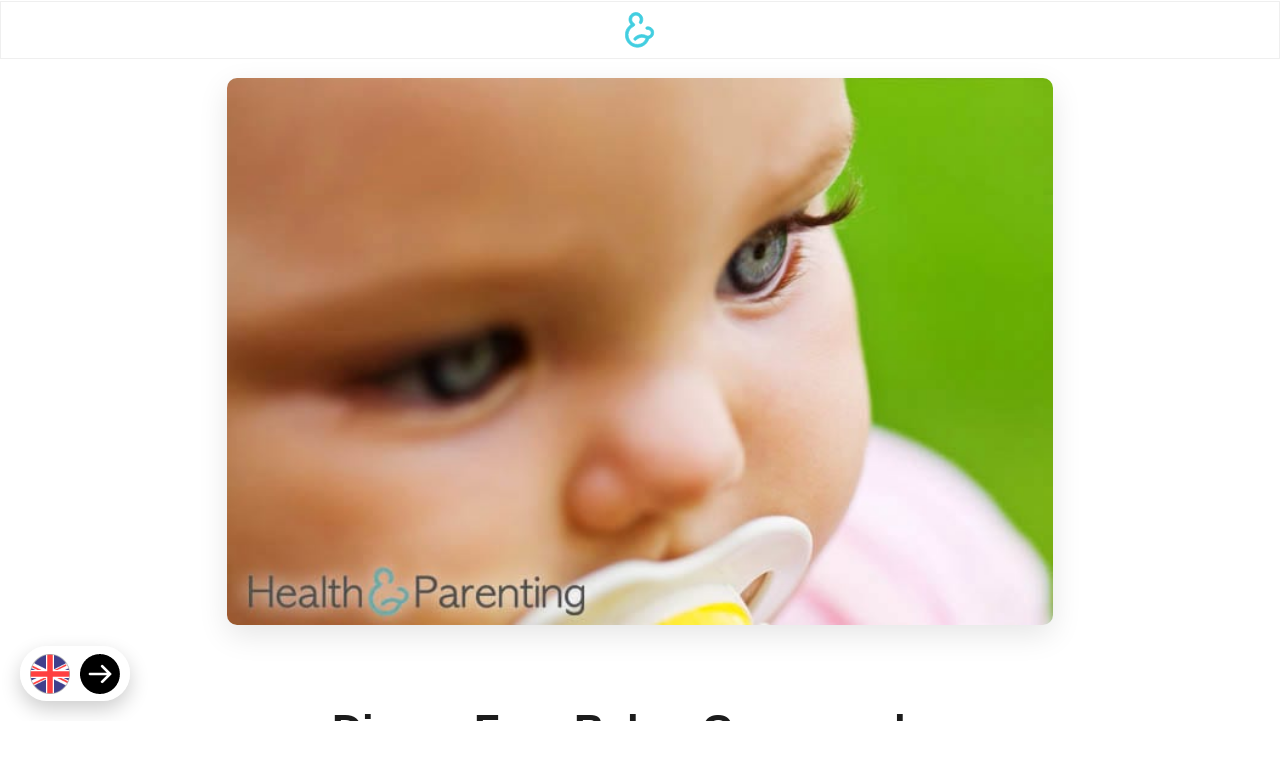

--- FILE ---
content_type: text/html; charset=UTF-8
request_url: https://philips-digital.com/tag/elimination-communication/
body_size: 11576
content:
<!DOCTYPE html>

<html class="no-js" lang="en-GB">

<head>

    <!--  ~~~~~~~~~~~~~~~~~~~~~~~~~~~~~~~~~~~~~~~~~~~~~~~~~  -->
    <!--  Docuent: Setup  -->
    <!--  ~~~~~~~~~~~~~~~~~~~~~~~~~~~~~~~~~~~~~~~~~~~~~~~~~  -->

    <meta charset="UTF-8">
    <meta http-equiv="X-UA-Compatible" content="IE=edge">
    <meta name="viewport" content="width=device-width, initial-scale=1.0, viewport-fit=cover">

    <title>elimination communication Archives - Philips</title>

    <meta name="description" content="Quality Family Apps">
    <meta name="coverage" content="Worldwide">
    <meta name="format-detection" content="telephone=no">


    <!--  Standard Favicons  -->
    <link rel="icon" type="image/png" sizes="32x32" href="https://philips-digital.com/wp-content/themes/hp-site/images/icons/favicon-32x32.png">
    <link rel="icon" type="image/png" sizes="16x16" href="https://philips-digital.com/wp-content/themes/hp-site/images/icons/favicon-16x16.png">
    <link rel="shortcut icon" href="https://philips-digital.com/wp-content/themes/hp-site/images/icons/favicon.ico">


    <!--  Google Meta  -->
    <meta name="mobile-web-app-capable" content="yes">
    <meta name="application-name" content="SpringBoard">
    <meta name="theme-color" content="#ffffff">

    <link rel="icon" sizes="192x192" href="https://philips-digital.com/wp-content/themes/hp-site/images/icons/android-chrome-192x192.png">


    <!--  Apple Meta  -->
    <meta name="apple-mobile-web-app-status-bar-style" content="black">
    <meta name="apple-mobile-web-app-title" content="SpringBoard">
    <meta name="apple-mobile-web-app-capable" content="yes">

    <link rel="apple-touch-icon" sizes="180x180" href="https://philips-digital.com/wp-content/themes/hp-site/images/icons/apple-touch-icon.png">
    <link rel="mask-icon" href="https://philips-digital.com/wp-content/themes/hp-site/images/icons/safari-pinned-tab.svg" color="#4ecce0">


    <!--  Windows Meta  -->
    <meta name="msapplication-TileImage" content="images/touch/ms-touch-icon-144x144-precomposed.png">
    <meta name="msapplication-TileColor" content="#4ecce0">
    <meta name="msapplication-tap-highlight" content="no">
    <meta name="msapplication-config" content="images/icons/browserconfig.xml">


    <!--  Web Application Manifest  -->
    <link rel="manifest" href="https://philips-digital.com/wp-content/themes/hp-site/images/icons/site.webmanifest">

    <!-- Roboto font -->
    <link href="https://fonts.googleapis.com/css?family=Roboto:400,500,700" rel="stylesheet">

    <!-- Domain verification -->
    <meta name="p:domain_verify" content="058127eca16d0af6f789cfacdb83ac30"/>
    <meta name="instapage-verification" content="1552991193126-IC43" />



    <!--  ~~~~~~~~~~~~~~~~~~~~~~~~~~~~~~~~~~~~~~~~~~~~~~~~~  -->
    <!--  Document: Priority Resources  -->
    <!--  ~~~~~~~~~~~~~~~~~~~~~~~~~~~~~~~~~~~~~~~~~~~~~~~~~  -->

    <style>

        .c-load {
            background-color: white;
            display: -webkit-box;
            display: -ms-flexbox;
            display: flex;
            height: 100vh; width: 100%;
            margin-bottom: -6rem;
            pointer-events: none;
            -webkit-transition: height 0.75s 0.75s ease,
                        opacity 0.25s 1.75s ease;
            transition: height 0.75s 0.75s ease,
                        opacity 0.25s 1.75s ease;
            z-index: 100;
        }

        .c-load.alt {
            left: 0; top: 0;
            position: fixed;
        }

        .c-load__img {
            height: 36px;
            margin: auto;
            opacity: 0;
            transform: scale(2);
            -webkit-transition: all 0.25s ease;
            transition: all 0.25s ease;
        }

        .c-load.active,
        .no-js .c-load {
            opacity: 0;
        }

        .c-load.active:not(.alt),
        .no-js .c-load:not(.alt) {
            height: 6rem;
        }

        .c-load.active .c-load__img,
        .no-js .c-load .c-load__img {
            opacity: 1;
            transform: scale(1);
        }

    </style>



    <!--  ~~~~~~~~~~~~~~~~~~~~~~~~~~~~~~~~~~~~~~~~~~~~~~~~~  -->
    <!--  Document: Subservient Resources  -->
    <!--  ~~~~~~~~~~~~~~~~~~~~~~~~~~~~~~~~~~~~~~~~~~~~~~~~~  -->
        
    <!-- <script>
        ! function(e, t, n, p, o, a, i, s, c) {
            e[o] || ((i = e[o] = function() {
                i.process ? i.process.apply(i, arguments) : i.queue.push(arguments)
            }).queue = [], i.t = 1 * new Date, (s = t.createElement(n)).async = 1,
            s.src = "https://pixel.team-hp.com/ppixel.js?t=" + 864e1 * Math.ceil(new Date / 864e1),
            (c = t.getElementsByTagName(n)[0]).parentNode.insertBefore(s, c))
        }
        (window, document, "script", 0, "ppix"), ppix("init", "PP-99997"), ppix("event", "pageload");
    </script> -->
    
    <!-- Google Tag Manager -->
<!--         <script>(function(w,d,s,l,i){w[l]=w[l]||[];w[l].push({'gtm.start':
        new Date().getTime(),event:'gtm.js'});var f=d.getElementsByTagName(s)[0],
        j=d.createElement(s),dl=l!='dataLayer'?'&l='+l:'';j.async=true;j.src=
        'https://www.googletagmanager.com/gtm.js?id='+i+dl;f.parentNode.insertBefore(j,f);
        })(window,document,'script','dataLayer','GTM-P7CRL9K');</script> -->
    <!-- End Google Tag Manager -->
            
    <!-- Facebook Pixel Code -->
	<!-- <script>!function(f,b,e,v,n,t,s){if(f.fbq)return;n=f.fbq=function(){n.callMethod?n.callMethod.apply(n,arguments):n.queue.push(arguments)};if(!f._fbq)f._fbq=n;n.push=n;n.loaded=!0;n.version='2.0';n.queue=[];t=b.createElement(e);t.async=!0;t.src=v;s=b.getElementsByTagName(e)[0];s.parentNode.insertBefore(t,s)}(window, document,'script','https://connect.facebook.net/en_US/fbevents.js');fbq('init', '311480099718161');fbq('track', 'PageView');</script><noscript><img height="1" width="1" style="display:none"src="https://www.facebook.com/tr?id=311480099718161&ev=PageView&noscript=1"/></noscript> -->
    <!-- End Facebook Pixel Code -->

    <meta name='robots' content='index, follow, max-image-preview:large, max-snippet:-1, max-video-preview:-1' />

	<!-- This site is optimized with the Yoast SEO plugin v22.8 - https://yoast.com/wordpress/plugins/seo/ -->
	<link rel="canonical" href="https://philips-digital.com/tag/elimination-communication/" />
	<meta property="og:locale" content="en_GB" />
	<meta property="og:type" content="article" />
	<meta property="og:title" content="elimination communication Archives - Philips" />
	<meta property="og:url" content="https://philips-digital.com/tag/elimination-communication/" />
	<meta property="og:site_name" content="Philips" />
	<meta property="og:image" content="https://philips-digital.com/wp-content/uploads/2018/10/hero.png" />
	<meta property="og:image:width" content="1200" />
	<meta property="og:image:height" content="1200" />
	<meta property="og:image:type" content="image/png" />
	<meta name="twitter:card" content="summary_large_image" />
	<meta name="twitter:site" content="@health_parent" />
	<script type="application/ld+json" class="yoast-schema-graph">{"@context":"https://schema.org","@graph":[{"@type":"CollectionPage","@id":"https://philips-digital.com/tag/elimination-communication/","url":"https://philips-digital.com/tag/elimination-communication/","name":"elimination communication Archives - Philips","isPartOf":{"@id":"https://philips-digital.com/#website"},"primaryImageOfPage":{"@id":"https://philips-digital.com/tag/elimination-communication/#primaryimage"},"image":{"@id":"https://philips-digital.com/tag/elimination-communication/#primaryimage"},"thumbnailUrl":"https://philips-digital.com/wp-content/uploads/2013/11/Happy-no-nappy.jpg","breadcrumb":{"@id":"https://philips-digital.com/tag/elimination-communication/#breadcrumb"},"inLanguage":"en-GB"},{"@type":"ImageObject","inLanguage":"en-GB","@id":"https://philips-digital.com/tag/elimination-communication/#primaryimage","url":"https://philips-digital.com/wp-content/uploads/2013/11/Happy-no-nappy.jpg","contentUrl":"https://philips-digital.com/wp-content/uploads/2013/11/Happy-no-nappy.jpg","width":680,"height":450},{"@type":"BreadcrumbList","@id":"https://philips-digital.com/tag/elimination-communication/#breadcrumb","itemListElement":[{"@type":"ListItem","position":1,"name":"Home","item":"https://philips-digital.com/"},{"@type":"ListItem","position":2,"name":"elimination communication"}]},{"@type":"WebSite","@id":"https://philips-digital.com/#website","url":"https://philips-digital.com/","name":"Philips","description":"Quality Family Apps","publisher":{"@id":"https://philips-digital.com/#organization"},"potentialAction":[{"@type":"SearchAction","target":{"@type":"EntryPoint","urlTemplate":"https://philips-digital.com/?s={search_term_string}"},"query-input":"required name=search_term_string"}],"inLanguage":"en-GB"},{"@type":"Organization","@id":"https://philips-digital.com/#organization","name":"Health & Parenting","url":"https://philips-digital.com/","logo":{"@type":"ImageObject","inLanguage":"en-GB","@id":"https://philips-digital.com/#/schema/logo/image/","url":"https://philips-digital.com/wp-content/uploads/2018/10/hero.png","contentUrl":"https://philips-digital.com/wp-content/uploads/2018/10/hero.png","width":1200,"height":1200,"caption":"Health & Parenting"},"image":{"@id":"https://philips-digital.com/#/schema/logo/image/"},"sameAs":["https://www.facebook.com/health.and.parenting","https://x.com/health_parent"]}]}</script>
	<!-- / Yoast SEO plugin. -->


<link rel="alternate" type="application/rss+xml" title="Philips &raquo; elimination communication Tag Feed" href="https://philips-digital.com/tag/elimination-communication/feed/" />
<script type="text/javascript">
window._wpemojiSettings = {"baseUrl":"https:\/\/s.w.org\/images\/core\/emoji\/14.0.0\/72x72\/","ext":".png","svgUrl":"https:\/\/s.w.org\/images\/core\/emoji\/14.0.0\/svg\/","svgExt":".svg","source":{"concatemoji":"https:\/\/philips-digital.com\/wp-includes\/js\/wp-emoji-release.min.js?ver=6.3.4"}};
/*! This file is auto-generated */
!function(i,n){var o,s,e;function c(e){try{var t={supportTests:e,timestamp:(new Date).valueOf()};sessionStorage.setItem(o,JSON.stringify(t))}catch(e){}}function p(e,t,n){e.clearRect(0,0,e.canvas.width,e.canvas.height),e.fillText(t,0,0);var t=new Uint32Array(e.getImageData(0,0,e.canvas.width,e.canvas.height).data),r=(e.clearRect(0,0,e.canvas.width,e.canvas.height),e.fillText(n,0,0),new Uint32Array(e.getImageData(0,0,e.canvas.width,e.canvas.height).data));return t.every(function(e,t){return e===r[t]})}function u(e,t,n){switch(t){case"flag":return n(e,"\ud83c\udff3\ufe0f\u200d\u26a7\ufe0f","\ud83c\udff3\ufe0f\u200b\u26a7\ufe0f")?!1:!n(e,"\ud83c\uddfa\ud83c\uddf3","\ud83c\uddfa\u200b\ud83c\uddf3")&&!n(e,"\ud83c\udff4\udb40\udc67\udb40\udc62\udb40\udc65\udb40\udc6e\udb40\udc67\udb40\udc7f","\ud83c\udff4\u200b\udb40\udc67\u200b\udb40\udc62\u200b\udb40\udc65\u200b\udb40\udc6e\u200b\udb40\udc67\u200b\udb40\udc7f");case"emoji":return!n(e,"\ud83e\udef1\ud83c\udffb\u200d\ud83e\udef2\ud83c\udfff","\ud83e\udef1\ud83c\udffb\u200b\ud83e\udef2\ud83c\udfff")}return!1}function f(e,t,n){var r="undefined"!=typeof WorkerGlobalScope&&self instanceof WorkerGlobalScope?new OffscreenCanvas(300,150):i.createElement("canvas"),a=r.getContext("2d",{willReadFrequently:!0}),o=(a.textBaseline="top",a.font="600 32px Arial",{});return e.forEach(function(e){o[e]=t(a,e,n)}),o}function t(e){var t=i.createElement("script");t.src=e,t.defer=!0,i.head.appendChild(t)}"undefined"!=typeof Promise&&(o="wpEmojiSettingsSupports",s=["flag","emoji"],n.supports={everything:!0,everythingExceptFlag:!0},e=new Promise(function(e){i.addEventListener("DOMContentLoaded",e,{once:!0})}),new Promise(function(t){var n=function(){try{var e=JSON.parse(sessionStorage.getItem(o));if("object"==typeof e&&"number"==typeof e.timestamp&&(new Date).valueOf()<e.timestamp+604800&&"object"==typeof e.supportTests)return e.supportTests}catch(e){}return null}();if(!n){if("undefined"!=typeof Worker&&"undefined"!=typeof OffscreenCanvas&&"undefined"!=typeof URL&&URL.createObjectURL&&"undefined"!=typeof Blob)try{var e="postMessage("+f.toString()+"("+[JSON.stringify(s),u.toString(),p.toString()].join(",")+"));",r=new Blob([e],{type:"text/javascript"}),a=new Worker(URL.createObjectURL(r),{name:"wpTestEmojiSupports"});return void(a.onmessage=function(e){c(n=e.data),a.terminate(),t(n)})}catch(e){}c(n=f(s,u,p))}t(n)}).then(function(e){for(var t in e)n.supports[t]=e[t],n.supports.everything=n.supports.everything&&n.supports[t],"flag"!==t&&(n.supports.everythingExceptFlag=n.supports.everythingExceptFlag&&n.supports[t]);n.supports.everythingExceptFlag=n.supports.everythingExceptFlag&&!n.supports.flag,n.DOMReady=!1,n.readyCallback=function(){n.DOMReady=!0}}).then(function(){return e}).then(function(){var e;n.supports.everything||(n.readyCallback(),(e=n.source||{}).concatemoji?t(e.concatemoji):e.wpemoji&&e.twemoji&&(t(e.twemoji),t(e.wpemoji)))}))}((window,document),window._wpemojiSettings);
</script>
<style type="text/css">
img.wp-smiley,
img.emoji {
	display: inline !important;
	border: none !important;
	box-shadow: none !important;
	height: 1em !important;
	width: 1em !important;
	margin: 0 0.07em !important;
	vertical-align: -0.1em !important;
	background: none !important;
	padding: 0 !important;
}
</style>
	<link rel='stylesheet' id='wp-block-library-css' href='https://philips-digital.com/wp-includes/css/dist/block-library/style.min.css?ver=6.3.4' type='text/css' media='all' />
<style id='classic-theme-styles-inline-css' type='text/css'>
/*! This file is auto-generated */
.wp-block-button__link{color:#fff;background-color:#32373c;border-radius:9999px;box-shadow:none;text-decoration:none;padding:calc(.667em + 2px) calc(1.333em + 2px);font-size:1.125em}.wp-block-file__button{background:#32373c;color:#fff;text-decoration:none}
</style>
<style id='global-styles-inline-css' type='text/css'>
body{--wp--preset--color--black: #000000;--wp--preset--color--cyan-bluish-gray: #abb8c3;--wp--preset--color--white: #ffffff;--wp--preset--color--pale-pink: #f78da7;--wp--preset--color--vivid-red: #cf2e2e;--wp--preset--color--luminous-vivid-orange: #ff6900;--wp--preset--color--luminous-vivid-amber: #fcb900;--wp--preset--color--light-green-cyan: #7bdcb5;--wp--preset--color--vivid-green-cyan: #00d084;--wp--preset--color--pale-cyan-blue: #8ed1fc;--wp--preset--color--vivid-cyan-blue: #0693e3;--wp--preset--color--vivid-purple: #9b51e0;--wp--preset--gradient--vivid-cyan-blue-to-vivid-purple: linear-gradient(135deg,rgba(6,147,227,1) 0%,rgb(155,81,224) 100%);--wp--preset--gradient--light-green-cyan-to-vivid-green-cyan: linear-gradient(135deg,rgb(122,220,180) 0%,rgb(0,208,130) 100%);--wp--preset--gradient--luminous-vivid-amber-to-luminous-vivid-orange: linear-gradient(135deg,rgba(252,185,0,1) 0%,rgba(255,105,0,1) 100%);--wp--preset--gradient--luminous-vivid-orange-to-vivid-red: linear-gradient(135deg,rgba(255,105,0,1) 0%,rgb(207,46,46) 100%);--wp--preset--gradient--very-light-gray-to-cyan-bluish-gray: linear-gradient(135deg,rgb(238,238,238) 0%,rgb(169,184,195) 100%);--wp--preset--gradient--cool-to-warm-spectrum: linear-gradient(135deg,rgb(74,234,220) 0%,rgb(151,120,209) 20%,rgb(207,42,186) 40%,rgb(238,44,130) 60%,rgb(251,105,98) 80%,rgb(254,248,76) 100%);--wp--preset--gradient--blush-light-purple: linear-gradient(135deg,rgb(255,206,236) 0%,rgb(152,150,240) 100%);--wp--preset--gradient--blush-bordeaux: linear-gradient(135deg,rgb(254,205,165) 0%,rgb(254,45,45) 50%,rgb(107,0,62) 100%);--wp--preset--gradient--luminous-dusk: linear-gradient(135deg,rgb(255,203,112) 0%,rgb(199,81,192) 50%,rgb(65,88,208) 100%);--wp--preset--gradient--pale-ocean: linear-gradient(135deg,rgb(255,245,203) 0%,rgb(182,227,212) 50%,rgb(51,167,181) 100%);--wp--preset--gradient--electric-grass: linear-gradient(135deg,rgb(202,248,128) 0%,rgb(113,206,126) 100%);--wp--preset--gradient--midnight: linear-gradient(135deg,rgb(2,3,129) 0%,rgb(40,116,252) 100%);--wp--preset--font-size--small: 13px;--wp--preset--font-size--medium: 20px;--wp--preset--font-size--large: 36px;--wp--preset--font-size--x-large: 42px;--wp--preset--spacing--20: 0.44rem;--wp--preset--spacing--30: 0.67rem;--wp--preset--spacing--40: 1rem;--wp--preset--spacing--50: 1.5rem;--wp--preset--spacing--60: 2.25rem;--wp--preset--spacing--70: 3.38rem;--wp--preset--spacing--80: 5.06rem;--wp--preset--shadow--natural: 6px 6px 9px rgba(0, 0, 0, 0.2);--wp--preset--shadow--deep: 12px 12px 50px rgba(0, 0, 0, 0.4);--wp--preset--shadow--sharp: 6px 6px 0px rgba(0, 0, 0, 0.2);--wp--preset--shadow--outlined: 6px 6px 0px -3px rgba(255, 255, 255, 1), 6px 6px rgba(0, 0, 0, 1);--wp--preset--shadow--crisp: 6px 6px 0px rgba(0, 0, 0, 1);}:where(.is-layout-flex){gap: 0.5em;}:where(.is-layout-grid){gap: 0.5em;}body .is-layout-flow > .alignleft{float: left;margin-inline-start: 0;margin-inline-end: 2em;}body .is-layout-flow > .alignright{float: right;margin-inline-start: 2em;margin-inline-end: 0;}body .is-layout-flow > .aligncenter{margin-left: auto !important;margin-right: auto !important;}body .is-layout-constrained > .alignleft{float: left;margin-inline-start: 0;margin-inline-end: 2em;}body .is-layout-constrained > .alignright{float: right;margin-inline-start: 2em;margin-inline-end: 0;}body .is-layout-constrained > .aligncenter{margin-left: auto !important;margin-right: auto !important;}body .is-layout-constrained > :where(:not(.alignleft):not(.alignright):not(.alignfull)){max-width: var(--wp--style--global--content-size);margin-left: auto !important;margin-right: auto !important;}body .is-layout-constrained > .alignwide{max-width: var(--wp--style--global--wide-size);}body .is-layout-flex{display: flex;}body .is-layout-flex{flex-wrap: wrap;align-items: center;}body .is-layout-flex > *{margin: 0;}body .is-layout-grid{display: grid;}body .is-layout-grid > *{margin: 0;}:where(.wp-block-columns.is-layout-flex){gap: 2em;}:where(.wp-block-columns.is-layout-grid){gap: 2em;}:where(.wp-block-post-template.is-layout-flex){gap: 1.25em;}:where(.wp-block-post-template.is-layout-grid){gap: 1.25em;}.has-black-color{color: var(--wp--preset--color--black) !important;}.has-cyan-bluish-gray-color{color: var(--wp--preset--color--cyan-bluish-gray) !important;}.has-white-color{color: var(--wp--preset--color--white) !important;}.has-pale-pink-color{color: var(--wp--preset--color--pale-pink) !important;}.has-vivid-red-color{color: var(--wp--preset--color--vivid-red) !important;}.has-luminous-vivid-orange-color{color: var(--wp--preset--color--luminous-vivid-orange) !important;}.has-luminous-vivid-amber-color{color: var(--wp--preset--color--luminous-vivid-amber) !important;}.has-light-green-cyan-color{color: var(--wp--preset--color--light-green-cyan) !important;}.has-vivid-green-cyan-color{color: var(--wp--preset--color--vivid-green-cyan) !important;}.has-pale-cyan-blue-color{color: var(--wp--preset--color--pale-cyan-blue) !important;}.has-vivid-cyan-blue-color{color: var(--wp--preset--color--vivid-cyan-blue) !important;}.has-vivid-purple-color{color: var(--wp--preset--color--vivid-purple) !important;}.has-black-background-color{background-color: var(--wp--preset--color--black) !important;}.has-cyan-bluish-gray-background-color{background-color: var(--wp--preset--color--cyan-bluish-gray) !important;}.has-white-background-color{background-color: var(--wp--preset--color--white) !important;}.has-pale-pink-background-color{background-color: var(--wp--preset--color--pale-pink) !important;}.has-vivid-red-background-color{background-color: var(--wp--preset--color--vivid-red) !important;}.has-luminous-vivid-orange-background-color{background-color: var(--wp--preset--color--luminous-vivid-orange) !important;}.has-luminous-vivid-amber-background-color{background-color: var(--wp--preset--color--luminous-vivid-amber) !important;}.has-light-green-cyan-background-color{background-color: var(--wp--preset--color--light-green-cyan) !important;}.has-vivid-green-cyan-background-color{background-color: var(--wp--preset--color--vivid-green-cyan) !important;}.has-pale-cyan-blue-background-color{background-color: var(--wp--preset--color--pale-cyan-blue) !important;}.has-vivid-cyan-blue-background-color{background-color: var(--wp--preset--color--vivid-cyan-blue) !important;}.has-vivid-purple-background-color{background-color: var(--wp--preset--color--vivid-purple) !important;}.has-black-border-color{border-color: var(--wp--preset--color--black) !important;}.has-cyan-bluish-gray-border-color{border-color: var(--wp--preset--color--cyan-bluish-gray) !important;}.has-white-border-color{border-color: var(--wp--preset--color--white) !important;}.has-pale-pink-border-color{border-color: var(--wp--preset--color--pale-pink) !important;}.has-vivid-red-border-color{border-color: var(--wp--preset--color--vivid-red) !important;}.has-luminous-vivid-orange-border-color{border-color: var(--wp--preset--color--luminous-vivid-orange) !important;}.has-luminous-vivid-amber-border-color{border-color: var(--wp--preset--color--luminous-vivid-amber) !important;}.has-light-green-cyan-border-color{border-color: var(--wp--preset--color--light-green-cyan) !important;}.has-vivid-green-cyan-border-color{border-color: var(--wp--preset--color--vivid-green-cyan) !important;}.has-pale-cyan-blue-border-color{border-color: var(--wp--preset--color--pale-cyan-blue) !important;}.has-vivid-cyan-blue-border-color{border-color: var(--wp--preset--color--vivid-cyan-blue) !important;}.has-vivid-purple-border-color{border-color: var(--wp--preset--color--vivid-purple) !important;}.has-vivid-cyan-blue-to-vivid-purple-gradient-background{background: var(--wp--preset--gradient--vivid-cyan-blue-to-vivid-purple) !important;}.has-light-green-cyan-to-vivid-green-cyan-gradient-background{background: var(--wp--preset--gradient--light-green-cyan-to-vivid-green-cyan) !important;}.has-luminous-vivid-amber-to-luminous-vivid-orange-gradient-background{background: var(--wp--preset--gradient--luminous-vivid-amber-to-luminous-vivid-orange) !important;}.has-luminous-vivid-orange-to-vivid-red-gradient-background{background: var(--wp--preset--gradient--luminous-vivid-orange-to-vivid-red) !important;}.has-very-light-gray-to-cyan-bluish-gray-gradient-background{background: var(--wp--preset--gradient--very-light-gray-to-cyan-bluish-gray) !important;}.has-cool-to-warm-spectrum-gradient-background{background: var(--wp--preset--gradient--cool-to-warm-spectrum) !important;}.has-blush-light-purple-gradient-background{background: var(--wp--preset--gradient--blush-light-purple) !important;}.has-blush-bordeaux-gradient-background{background: var(--wp--preset--gradient--blush-bordeaux) !important;}.has-luminous-dusk-gradient-background{background: var(--wp--preset--gradient--luminous-dusk) !important;}.has-pale-ocean-gradient-background{background: var(--wp--preset--gradient--pale-ocean) !important;}.has-electric-grass-gradient-background{background: var(--wp--preset--gradient--electric-grass) !important;}.has-midnight-gradient-background{background: var(--wp--preset--gradient--midnight) !important;}.has-small-font-size{font-size: var(--wp--preset--font-size--small) !important;}.has-medium-font-size{font-size: var(--wp--preset--font-size--medium) !important;}.has-large-font-size{font-size: var(--wp--preset--font-size--large) !important;}.has-x-large-font-size{font-size: var(--wp--preset--font-size--x-large) !important;}
.wp-block-navigation a:where(:not(.wp-element-button)){color: inherit;}
:where(.wp-block-post-template.is-layout-flex){gap: 1.25em;}:where(.wp-block-post-template.is-layout-grid){gap: 1.25em;}
:where(.wp-block-columns.is-layout-flex){gap: 2em;}:where(.wp-block-columns.is-layout-grid){gap: 2em;}
.wp-block-pullquote{font-size: 1.5em;line-height: 1.6;}
</style>
<link rel='stylesheet' id='style-css' href='https://philips-digital.com/wp-content/themes/hp-site/styles/style.css?ver=1.3.6' type='text/css' media='all' />
<link rel='stylesheet' id='x-shortcodes-css' href='https://philips-digital.com/wp-content/plugins/x-shortcodes/css/integrity-light.css' type='text/css' media='all' />
<script type='text/javascript' src='https://philips-digital.com/wp-includes/js/jquery/jquery.min.js?ver=3.7.0' id='jquery-core-js'></script>
<script type='text/javascript' src='https://philips-digital.com/wp-includes/js/jquery/jquery-migrate.min.js?ver=3.4.1' id='jquery-migrate-js'></script>
<script type='text/javascript' src='https://philips-digital.com/wp-content/plugins/x-shortcodes/js/dist/site/x-shortcodes-head.min.js' id='x-shortcodes-site-head-js'></script>
<link rel="EditURI" type="application/rsd+xml" title="RSD" href="https://philips-digital.com/xmlrpc.php?rsd" />
<meta name="generator" content="WordPress 6.3.4" />
<meta name="generator" content="Powered by Visual Composer - drag and drop page builder for WordPress."/>


<!--     <script>
        (function() {
        var a = String(Math.random()) * 10000000000000;
        new Image().src = 'https://pubads.g.doubleclick.net/activity;dc_iu=/234792478/DFPAudiencePixel;ord=' + a + ';dc_seg=6704975467?';
        })();
    </script>
    <noscript>
        <img src='https://pubads.g.doubleclick.net/activity;dc_iu=/234792478/DFPAudiencePixel;ord=1;dc_seg=6704975467?' width=1 height=1 border=0/>
    </noscript> -->
</head>

<body class="archive tag tag-elimination-communication tag-487 ios wpb-js-composer js-comp-ver-4.1.3 vc_responsive x-shortcodes-v2_3_3" ontouchstart="">
    <!-- Google Tag Manager (noscript) -->
<!--         <noscript><iframe src="https://www.googletagmanager.com/ns.html?id=GTM-P7CRL9K"
        height="0" width="0" style="display:none;visibility:hidden"></iframe></noscript> -->
        <!-- End Google Tag Manager (noscript) -->

    <div class="c-load  js-load  ">

        <img class="c-load__img" src="https://philips-digital.com/wp-content/themes/hp-site/images/logo.svg">

    </div>

    <div class="c-wrap">


        <!--  ~~~~~~~~~~~~~~~~~~~~~~~~~~~~~~~~~~~~~~~~~~~~~~~~~  -->
        <!--  Site: Header  -->
        <!--  ~~~~~~~~~~~~~~~~~~~~~~~~~~~~~~~~~~~~~~~~~~~~~~~~~  -->

        
            
                <header class="c-head  u-sticky@m" role="banner">

                    <div class="o-grid  u-alignCenter">

                        <div class="o-grid__item  u-size-5">

                            <!-- <nav>

                                <a class="c-head__link" href="">Blog</a>

                            </nav> -->

                        </div>

                        <div class="o-grid__item  u-size-2  u-flex  u-alignCenter">

                            <a href="/">

                                <img class="c-head__img" src="https://philips-digital.com/wp-content/themes/hp-site/images/logo.svg">

                            </a>

                        </div>

                        <div class="o-grid__item  u-size-5  u-flex  u-justifyEnd  u-row">

                        </div>

                    </div>

                </header>

            

        


        <!--  ~~~~~~~~~~~~~~~~~~~~~~~~~~~~~~~~~~~~~~~~~~~~~~~~~  -->
        <!--  Site: Main  -->
        <!--  ~~~~~~~~~~~~~~~~~~~~~~~~~~~~~~~~~~~~~~~~~~~~~~~~~  -->

        <main class="c-main" role="main">
<!--------------------------------------------------------->
<!--  Index  -->
<!--------------------------------------------------------->

<div class="o-grid">

	
		<article class="article  u-pV-2 class="post-2778 post type-post status-publish format-standard has-post-thumbnail hentry category-pregnancy-info tag-40-weeks tag-baby tag-born-ready tag-diaper-free tag-diaper-free-baby tag-elimination-communication tag-infant-potty-training tag-natural-baby tag-potty-training tag-toilet-learning"">

            <div class="o-grid__item  u-size-10@m  u-size-8@l  u-mH-a">

                <img class="article__img  u-mH-a" src="https://philips-digital.com/wp-content/uploads/2013/11/Happy-no-nappy.jpg">

            </div>

            <div class="o-grid__item  u-size-11  u-size-10@s  u-size-8@m  u-size-6@l  u-mH-a">

                <h1 class="article__title">Diaper Free Baby: Can you do it?</h1>

                <div class="article__content"><p>More than 50% of the world&#8217;s children are toilet trained by the time they turn one. Compare that to American children where 1/3 still celebrate their 3rd birthday in diapers.</p>
<p>In the early 20th century it was believed that a one year old should be out of diapers. So what has changed in the last 100 years? Before the age of the washing machine parents would sit their children on a toilet long before their 1st birthday. Later when washing cloth diapers became easier, the average age crept up to near 18 months.</p>
<p>However, the real change happened in the 1960s when a leading diaper company along with a noted pediatrician promoted the idea of waiting for a set of readiness signals before which potty training should not be started.</p>
<p>Slowly, the age crept up and by the 1980s the average was two years. Now only two decades later, despite the fact that a study in 1994 &#8220;The Journal of Developmental and Behavioral Pediatrics&#8221; found no data to support any signs of social and emotional readiness for potty training, the average age is nearly three.</p>
<p>So if you don&#8217;t have to wait until your child is &#8220;ready,&#8221; what is the other alternative?</p>
<p>Elimination Communication (EC) has many names: Diaper Free Baby, Natural Baby, Infant Potty Training, Born Ready, etc. They all mean the same thing. Listen and look out for your baby&#8217;s communication and toilet training can be demystified. </p>
<p>EC, a traditional practice in many parts of the world, is now becoming a growing movement in the West. The ethos is your baby is born with the instinct not to soil itself and will communicate this with you from birth. Just in the same way they communicate their other basic needs: hunger, sleep, and comfort. It&#8217;s up to you as a parent to read and respond to these signs and non-verbal communication. It is much less about potty learning than about respecting your baby&#8217;s abilities by responding and facilitating his or her needs.</p>
<p>The ideal window to start practicing EC is in the first 6 months, the earlier you start the better and clearer communication bond you and your baby will develop. A fully diapered baby will, after 6-7 months, have been conditioned into soiling the diaper and will lose the instinct and sensation of needing to go. </p>
<p>EC does not have to be messy and dirty, and diaper free does not have to mean you never use a diaper ever. It simply means you choose the level of involvement that suits your lifestyle. Use diapers full time, part time or not at all, but be ready to whip it off and offer your baby the potty or receptacle of choice when you see the signs.</p>
<p>As with everything with a newborn baby, be it your first or third, there is a steep learning curve and it takes time to get to know each other. If you choose EC it is advisable to look on this as your journey together towards toilet learning rather than a short cut to a (compared to todays average) very young toilet trained baby. </p>
<p>Remember your baby is teaching you, not the other way around. Of course EC is not about allowing your child to pee anywhere and anytime. If you find there are a lot of misses, there is likely an underlying factor such as illness, teething, or emotional upheaval (like new daycare, house move, etc.)</p>
<p>Manage your expectations. There are 4 classic stages of EC.</p>
<p>1: you and your baby are in tune and you are aware of his signals.<br />
2: baby is clearly able to communicate verbally or via signing.<br />
3: baby no longer needs to be reminded to go to the potty and you no longer feel the need to carry spare clothes.<br />
4: baby can now take himself to the bathroom and complete the process independently.</p>
<p>There are of course no guarantees to instant success. How you practice EC, when you start, the nature of your baby and developmental milestones are all factors to be considered. But some degree of daytime dryness can be achieved between 6-20 months. </p>
<p>There are so many benefits to practicing EC &#8211; primarily your baby&#8217;s hygiene as you will eliminate diaper rash and greatly reduce the risk for UTI &#8216;s &#8211; but also the environmental and financial benefits. Time is also a valuable commodity these days; imagine avoiding the diaper change battle every time. Just wipe, flush and go. More information is available online, or on the </span><a title="Happy no nappy" href="https://itunes.apple.com/app/happy-no-nappy/id708832890?mt=8" target="_blank"><span style="text-decoration: underline">App Store</span></a></p>
<p><em>Written by Caroline Williams</em></p>
<p><em>This information is not intended to replace the advice of a trained medical doctor. Health &amp; Parenting Ltd disclaims any liability for the decisions you make based on this information, which is provided to you on a general information basis only and not as a substitute for personalized medical advice.  All contents copyright © Health &amp; Parenting Ltd 2017. All rights reserved.</em></p>
</div>

            </div>

		</article>

	
</div>


        </main>



        <!--  ~~~~~~~~~~~~~~~~~~~~~~~~~~~~~~~~~~~~~~~~~~~~~~~~~  -->
        <!--  Site: Footer  -->
        <!--  ~~~~~~~~~~~~~~~~~~~~~~~~~~~~~~~~~~~~~~~~~~~~~~~~~  -->

        
            <footer class="c-foot" role="contentinfo">

                <div class="o-grid  u-alignCenter">

                    <div class="o-grid__item  u-size-4@s">

                        <a class="u-block  u-pV-2" href="/">

                            <img class="c-foot__img" src="https://philips-digital.com/wp-content/themes/hp-site/images/logo-white.svg">

                        </a>

                    </div>

                    <div class="o-grid__item  u-size-4@s  u-textCenter  u-textStart@s  u-first@s">

                        <div class="u-flex  u-justifyCenter  u-justifyStart@s">

                            
                                <a class="c-socialIcon  c-socialIcon--footer" href="https://www.facebook.com/PregnancyPlusApp" target="_blank" rel="nofollow">

                                    <svg class="c-socialIcon__svg" xmlns="http://www.w3.org/2000/svg" viewBox="0 0 100 100">

                                        <path d="M52.75 94H11.5A5.506 5.506 0 0 1 6 88.5v-77A5.506 5.506 0 0 1 11.5 6h77a5.506 5.506 0 0 1 5.5 5.5v77a5.506 5.506 0 0 1-5.5 5.5h-22V61h11l2.75-13.75H66.5v-5.5c0-2.737.695-4.819 2.064-6.188S72.015 33.5 74.75 33.5h5.5V19.75h-11a15.211 15.211 0 0 0-12.04 5.377 17.973 17.973 0 0 0-3.3 6.086A25.239 25.239 0 0 0 52.75 39v8.25h-11V61h11v33z"/>

                                    </svg>

                                </a>

                            
                            
                                <a class="c-socialIcon  c-socialIcon--footer" href="https://www.instagram.com/pregnancyplus_app/" target="_blank" rel="nofollow">

                                    <svg class="c-socialIcon__svg"  xmlns="http://www.w3.org/2000/svg" viewBox="0 0 100 100">

                                        <g transform="translate(2.6 1.2)">
                                          <path d="M47.226 25.83a22.62 22.62 0 1 0 22.62 22.62 22.664 22.664 0 0 0-22.62-22.62zm0 37.111A14.491 14.491 0 1 1 61.717 48.45a14.557 14.557 0 0 1-14.491 14.491z"/>
                                          <circle cx="5.125" cy="5.125" r="5.125" transform="translate(65.606 20.175)"/>
                                          <path d="M83.985 12.046C79.39 7.274 72.851 4.8 65.429 4.8h-36.4C13.65 4.8 3.4 15.05 3.4 30.424v36.228c0 7.6 2.474 14.138 7.422 18.909 4.771 4.595 11.133 6.892 18.379 6.892h36.051c7.6 0 13.961-2.474 18.556-6.892 4.771-4.595 7.246-11.133 7.246-18.732v-36.4C91.053 23 88.579 16.64 83.985 12.046zm-.707 54.783a17.268 17.268 0 0 1-5.125 12.9c-3.181 3-7.6 4.595-12.9 4.595H29.2c-5.3 0-9.72-1.59-12.9-4.595-3.181-3.181-4.771-7.6-4.771-13.077V30.424c0-5.3 1.59-9.72 4.771-12.9 3-3 7.6-4.595 12.9-4.595h36.4c5.3 0 9.72 1.59 12.9 4.771a18.236 18.236 0 0 1 4.771 12.724v36.4z"/>
                                        </g>

                                    </svg>

                                </a>

                            
                            
                                <a class="c-socialIcon  c-socialIcon--footer" href="https://www.pinterest.co.uk/PregnancyPlus_App/" target="_blank" rel="nofollow">

                                    <svg class="c-socialIcon__svg" xmlns="http://www.w3.org/2000/svg" viewBox="0 0 100 100">
                                        <path d="M49.854 5a44.839 44.839 0 0 0-17.993 85.916 40.507 40.507 0 0 1 .771-10.282c.835-3.663 5.783-24.419 5.783-24.419A17.527 17.527 0 0 1 37 49.147c0-6.619 3.856-11.631 8.675-11.631 4.048 0 6.04 3.085 6.04 6.747 0 4.113-2.635 10.217-3.984 15.937-1.092 4.755 2.378 8.611 7.069 8.611 8.482 0 14.2-10.924 14.2-23.841 0-9.832-6.619-17.158-18.636-17.158-13.623 0-22.041 10.153-22.041 21.463a12.946 12.946 0 0 0 2.956 8.8 2.128 2.128 0 0 1 .643 2.506c-.193.835-.707 2.827-.9 3.6a1.517 1.517 0 0 1-2.249 1.092c-6.233-2.57-9.189-9.446-9.189-17.158C19.587 35.4 30.319 20.1 51.653 20.1c17.093 0 28.4 12.4 28.4 25.7 0 17.607-9.768 30.717-24.162 30.717-4.82 0-9.382-2.635-10.924-5.591 0 0-2.635 10.346-3.149 12.338a37.639 37.639 0 0 1-4.5 9.575 43.841 43.841 0 0 0 12.724 1.864A44.854 44.854 0 1 0 49.854 5z"/>
                                    </svg>

                                </a>

                            
                            
                                <a class="c-socialIcon  c-socialIcon--footer" href="https://twitter.com/Pregnancy_App" target="_blank" rel="nofollow">

                                    <svg class="c-socialIcon__svg" xmlns="http://www.w3.org/2000/svg" viewBox="0 0 100 100">

                                        <path d="M97.659 21.848a38.4 38.4 0 0 1-11.083 3.038 19.331 19.331 0 0 0 8.484-10.677 38.627 38.627 0 0 1-12.253 4.685 19.312 19.312 0 0 0-32.877 17.6 54.789 54.789 0 0 1-39.777-20.162 19.32 19.32 0 0 0 5.972 25.763 19.241 19.241 0 0 1-8.74-2.415v.244a19.311 19.311 0 0 0 15.48 18.921 19.4 19.4 0 0 1-5.084.676 19.119 19.119 0 0 1-3.631-.347 19.317 19.317 0 0 0 18.022 13.4 38.937 38.937 0 0 1-28.568 7.99 54.605 54.605 0 0 0 29.58 8.67c35.495 0 54.9-29.4 54.9-54.9q0-1.254-.053-2.5a39.082 39.082 0 0 0 9.628-9.986z"/>

                                    </svg>

                                </a>

                            
                        </div>

                    </div>

                    <div class="o-grid__item  u-size-4@s">

                        <div class="u-textCenter  u-textEnd@s  u-pV-2">

                            <a class="u-block" href="/privacy">Privacy & Terms</a>

                            <div>All contents copyright © Philips Consumer Lifestyle B.V 2026. All rights reserved.</div>

                        </div>

                    </div>

                </div>

            </footer>

        
        <!--  ~~~~~~~~~~~~~~~~~~~~~~~~~~~~~~~~~~~~~~~~~~~~~~~~~  -->
        <!--  Language Toggle  -->
        <!--  ~~~~~~~~~~~~~~~~~~~~~~~~~~~~~~~~~~~~~~~~~~~~~~~~~  -->

        
        <div class="c-lang-toggle">

            
                <a class="c-lang-toggle__link  active" title="en" href="https://philips-digital.com/">

                    <img src="https://philips-digital.com/wp-content/themes/hp-site/images/flags/en.png">

                </a>

            
                <a class="c-lang-toggle__link  " title="de" href="https://philips-digital.com/de/">

                    <img src="https://philips-digital.com/wp-content/themes/hp-site/images/flags/de.png">

                </a>

            
                <a class="c-lang-toggle__link  " title="pt" href="https://philips-digital.com/pt/">

                    <img src="https://philips-digital.com/wp-content/themes/hp-site/images/flags/pt.png">

                </a>

            
                <a class="c-lang-toggle__link  " title="es" href="https://philips-digital.com/es/">

                    <img src="https://philips-digital.com/wp-content/themes/hp-site/images/flags/es.png">

                </a>

            
                <a class="c-lang-toggle__link  " title="fr" href="https://philips-digital.com/fr/">

                    <img src="https://philips-digital.com/wp-content/themes/hp-site/images/flags/fr.png">

                </a>

            
                <a class="c-lang-toggle__link  " title="it" href="https://philips-digital.com/it/">

                    <img src="https://philips-digital.com/wp-content/themes/hp-site/images/flags/it.png">

                </a>

            
                <a class="c-lang-toggle__link  " title="nl" href="https://philips-digital.com/nl/">

                    <img src="https://philips-digital.com/wp-content/themes/hp-site/images/flags/nl.png">

                </a>

            
                <a class="c-lang-toggle__link  " title="ru" href="https://philips-digital.com/ru/">

                    <img src="https://philips-digital.com/wp-content/themes/hp-site/images/flags/ru.png">

                </a>

            
            <a class="c-lang-toggle__link  open" href="#">

                <img src="https://philips-digital.com/wp-content/themes/hp-site/images/arrow.svg">

            </a>

        </div>



    </div>

    <script type='text/javascript' src='https://philips-digital.com/wp-content/themes/hp-site/scripts/polyfills/polyfills.min.js?ver=6.3.4' id='polyfills-js'></script>
<script type='text/javascript' src='https://philips-digital.com/wp-content/themes/hp-site/scripts/springboard/springboard.min.js?ver=6.3.4' id='springboard-js'></script>
<script type='text/javascript' src='https://philips-digital.com/wp-content/themes/hp-site/scripts/parties/scrollreveal.min.js?ver=6.3.4' id='scrollreveal-js'></script>
<script type='text/javascript' src='https://philips-digital.com/wp-content/themes/hp-site/scripts/parties/easytimer.min.js?ver=6.3.4' id='easytimer-js'></script>
<script type='text/javascript' src='https://philips-digital.com/wp-content/themes/hp-site/scripts/application/application.min.js?ver=1.3.6' id='application-js'></script>
<script type='text/javascript' src='https://philips-digital.com/wp-content/plugins/x-shortcodes/js/dist/site/x-shortcodes-body.min.js' id='x-shortcodes-site-body-js'></script>

    <script>

    setTimeout(function() {

        document.getElementsByClassName('js-load')[0].classList.add('active');

        setTimeout(function() {

            window.scrollTo(window.scrollX, window.scrollY - 1);
            window.scrollTo(window.scrollX, window.scrollY + 1);
        }, 1500);
    }, 500);

    </script>

</body>

</html>